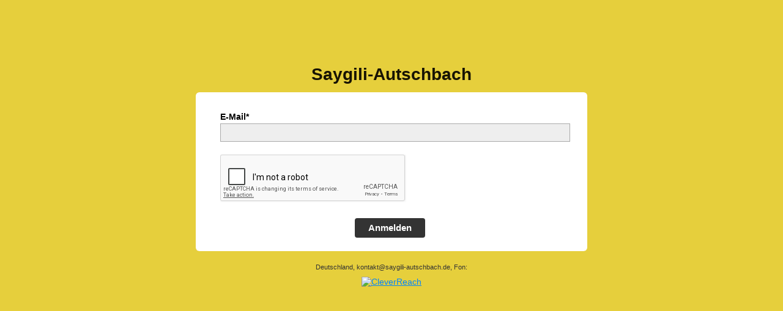

--- FILE ---
content_type: text/html; charset=UTF-8
request_url: https://seu2.cleverreach.com/f/267172-264732/
body_size: 1820
content:
<!DOCTYPE html PUBLIC "-//W3C//DTD HTML 4.01 Transitional//EN" "http://www.w3.org/TR/html4/loose.dtd">
<html>
<head>
<meta http-equiv="Content-Type" content="text/html; charset=UTF-8">
<meta name="robots" content="noindex,nofollow">
	<META NAME="ROBOTS" CONTENT="NOINDEX, NOFOLLOW">
	<meta name="viewport" content="width=device-width, initial-scale=1, maximum-scale=1">

	
	
		<script type="text/javascript" src="/js/jquery-1.3.2.min.js"></script>
		<script type="text/javascript" src="/js/jquery-ui-1.7.2.custom.min.js"></script>
		<script type="text/javascript" src="/js4/forms_layout.js?v=9.16-5635-g73e2714"></script>
		<link rel="stylesheet" href="https://seu2.cleverreach.com/cr3_images/css/forms/round/base.css?v=9.16-5635-g73e2714" type="text/css" >
	
	

<title>Saygili-Autschbach</title>
<style>
	.nofree{
		position: absolute;
		top: 45px;
		right: 20px;
	}
	.recapt{
		position: relative;
		margin: 3px 10px;
	}
    .recapt:hover {
		margin: 1px 8px;
        border: solid 2px #ff8800;
        border-radius: 15px;
    }
    .recapt:hover .nofree{
        display: block !important;
    }
</style>





	

<style id="style">
.cr_site {background-color:#e6cf3c;}
.cr_body {color:#000000;background-color:#fff;}
.cr_header {color:#171303;}
.cr_hr {background-color:#ccc;}
.cr_site a {color:#0084ff;}
.imprint {color:#333;}
.cr_page {width:640px;}

</style>
</head>
<body class="cr_site cr_font">
	
	<form class="layout_form cr_form" action="https://seu2.cleverreach.com/f/267172-264732/wcs/" method="post">
	
		<table width="100%" style="margin-top: 30px;">
			<tr>
				<td align="center">
					<table class="wrapper cr_page" cellpadding="0" cellspacing="0">
						<tr>
							<td align="center" class="cr_header">
								<div class="logo" style="width:100%;overflow:hidden;">
									<div id="preview_text" class="cr_header_text"><h2>Saygili-Autschbach</h2></div>
								</div>
							</td>
						</tr>
						<tr>
							<td class="cr_body  cr_font formbox" align="center">
										<div id="editable_content" class="cr_font" style="text-align:left;">
											<div id="5763107" rel="email" class="cr_ipe_item ui-sortable musthave" style="margin-bottom:px;">
<label for="text5763107" class="itemname">E-Mail*</label> <input id="text5763107" name="email" value="" type="text" style="width:100%;" />
</div><div id="5763111" rel="recaptcha" class="cr_ipe_item ui-sortable musthave">
	

	

	<script src="https://www.google.com/recaptcha/api.js" async defer></script>
	<br/>
	<div id="recaptcha_v2_widget" class="g-recaptcha" data-theme="light" data-size="normal" data-sitekey="6Lfhcd0SAAAAAOBEHmAVEHJeRnrH8T7wPvvNzEPD"  ></div>
	<br/>

	
</div><div id="5763109" rel="button" class="cr_ipe_item ui-sortable submit_container" style="text-align:center; margin-bottom:px;">
<button type="submit" class="cr_button">Anmelden</button>
</div>
										</div>
									
							</td>
						</tr>
						<tr>
							<td align="center">
								<div class="imprint" style="padding-top:20px;">
									Deutschland, kontakt@saygili-autschbach.de, Fon:
								</div>
								<div class="badge" style="padding-top:10px;">
								
									<a href="https://www.cleverreach.de/?utm_source=system&utm_medium=form&utm_campaign=c267172" target="_blank"><img src="https://d388us03v35p3m.cloudfront.net/cr3_images/badget1.png" border="0" alt="CleverReach" ></a>
									<br><br>
								
								</div>
							</td>
						</tr>
					</table>
				</td>
			</tr>
		</table>
	
	</form>
	
	
	<script type="text/javascript">
	function setCookie(c_name,value,expiredays)
	{
	var exdate=new Date();
	exdate.setDate(exdate.getDate()+expiredays);
	document.cookie=c_name+ "=" +escape(value)+
	((expiredays==null) ? "" : ";expires="+exdate.toUTCString()+";path=/;");
	}

	function getCookie(c_name)
	{
	if (document.cookie.length>0)
	  {
	  c_start=document.cookie.indexOf(c_name + "=");
	  if (c_start!=-1)
	    {
	    c_start=c_start + c_name.length+1;
	    c_end=document.cookie.indexOf(";",c_start);
	    if (c_end==-1) c_end=document.cookie.length;
	    return true; //unescape(document.cookie.substring(c_start,c_end));
	    }
	  }
	return false;
	}

	$cr(document).ready(function(){
		if(!getCookie("cr_form264732")){
			//setCookie("cr_form264732", "true", 30);
			$cr("#formbug").html("<img src='/stats/form_bug.php?id=264732'>");
		}
	});
	</script>
	<div id="formbug"></div>
	
</body>
</html>


--- FILE ---
content_type: text/html; charset=utf-8
request_url: https://www.google.com/recaptcha/api2/anchor?ar=1&k=6Lfhcd0SAAAAAOBEHmAVEHJeRnrH8T7wPvvNzEPD&co=aHR0cHM6Ly9zZXUyLmNsZXZlcnJlYWNoLmNvbTo0NDM.&hl=en&v=PoyoqOPhxBO7pBk68S4YbpHZ&theme=light&size=normal&anchor-ms=20000&execute-ms=30000&cb=oe5l1i62kngq
body_size: 49298
content:
<!DOCTYPE HTML><html dir="ltr" lang="en"><head><meta http-equiv="Content-Type" content="text/html; charset=UTF-8">
<meta http-equiv="X-UA-Compatible" content="IE=edge">
<title>reCAPTCHA</title>
<style type="text/css">
/* cyrillic-ext */
@font-face {
  font-family: 'Roboto';
  font-style: normal;
  font-weight: 400;
  font-stretch: 100%;
  src: url(//fonts.gstatic.com/s/roboto/v48/KFO7CnqEu92Fr1ME7kSn66aGLdTylUAMa3GUBHMdazTgWw.woff2) format('woff2');
  unicode-range: U+0460-052F, U+1C80-1C8A, U+20B4, U+2DE0-2DFF, U+A640-A69F, U+FE2E-FE2F;
}
/* cyrillic */
@font-face {
  font-family: 'Roboto';
  font-style: normal;
  font-weight: 400;
  font-stretch: 100%;
  src: url(//fonts.gstatic.com/s/roboto/v48/KFO7CnqEu92Fr1ME7kSn66aGLdTylUAMa3iUBHMdazTgWw.woff2) format('woff2');
  unicode-range: U+0301, U+0400-045F, U+0490-0491, U+04B0-04B1, U+2116;
}
/* greek-ext */
@font-face {
  font-family: 'Roboto';
  font-style: normal;
  font-weight: 400;
  font-stretch: 100%;
  src: url(//fonts.gstatic.com/s/roboto/v48/KFO7CnqEu92Fr1ME7kSn66aGLdTylUAMa3CUBHMdazTgWw.woff2) format('woff2');
  unicode-range: U+1F00-1FFF;
}
/* greek */
@font-face {
  font-family: 'Roboto';
  font-style: normal;
  font-weight: 400;
  font-stretch: 100%;
  src: url(//fonts.gstatic.com/s/roboto/v48/KFO7CnqEu92Fr1ME7kSn66aGLdTylUAMa3-UBHMdazTgWw.woff2) format('woff2');
  unicode-range: U+0370-0377, U+037A-037F, U+0384-038A, U+038C, U+038E-03A1, U+03A3-03FF;
}
/* math */
@font-face {
  font-family: 'Roboto';
  font-style: normal;
  font-weight: 400;
  font-stretch: 100%;
  src: url(//fonts.gstatic.com/s/roboto/v48/KFO7CnqEu92Fr1ME7kSn66aGLdTylUAMawCUBHMdazTgWw.woff2) format('woff2');
  unicode-range: U+0302-0303, U+0305, U+0307-0308, U+0310, U+0312, U+0315, U+031A, U+0326-0327, U+032C, U+032F-0330, U+0332-0333, U+0338, U+033A, U+0346, U+034D, U+0391-03A1, U+03A3-03A9, U+03B1-03C9, U+03D1, U+03D5-03D6, U+03F0-03F1, U+03F4-03F5, U+2016-2017, U+2034-2038, U+203C, U+2040, U+2043, U+2047, U+2050, U+2057, U+205F, U+2070-2071, U+2074-208E, U+2090-209C, U+20D0-20DC, U+20E1, U+20E5-20EF, U+2100-2112, U+2114-2115, U+2117-2121, U+2123-214F, U+2190, U+2192, U+2194-21AE, U+21B0-21E5, U+21F1-21F2, U+21F4-2211, U+2213-2214, U+2216-22FF, U+2308-230B, U+2310, U+2319, U+231C-2321, U+2336-237A, U+237C, U+2395, U+239B-23B7, U+23D0, U+23DC-23E1, U+2474-2475, U+25AF, U+25B3, U+25B7, U+25BD, U+25C1, U+25CA, U+25CC, U+25FB, U+266D-266F, U+27C0-27FF, U+2900-2AFF, U+2B0E-2B11, U+2B30-2B4C, U+2BFE, U+3030, U+FF5B, U+FF5D, U+1D400-1D7FF, U+1EE00-1EEFF;
}
/* symbols */
@font-face {
  font-family: 'Roboto';
  font-style: normal;
  font-weight: 400;
  font-stretch: 100%;
  src: url(//fonts.gstatic.com/s/roboto/v48/KFO7CnqEu92Fr1ME7kSn66aGLdTylUAMaxKUBHMdazTgWw.woff2) format('woff2');
  unicode-range: U+0001-000C, U+000E-001F, U+007F-009F, U+20DD-20E0, U+20E2-20E4, U+2150-218F, U+2190, U+2192, U+2194-2199, U+21AF, U+21E6-21F0, U+21F3, U+2218-2219, U+2299, U+22C4-22C6, U+2300-243F, U+2440-244A, U+2460-24FF, U+25A0-27BF, U+2800-28FF, U+2921-2922, U+2981, U+29BF, U+29EB, U+2B00-2BFF, U+4DC0-4DFF, U+FFF9-FFFB, U+10140-1018E, U+10190-1019C, U+101A0, U+101D0-101FD, U+102E0-102FB, U+10E60-10E7E, U+1D2C0-1D2D3, U+1D2E0-1D37F, U+1F000-1F0FF, U+1F100-1F1AD, U+1F1E6-1F1FF, U+1F30D-1F30F, U+1F315, U+1F31C, U+1F31E, U+1F320-1F32C, U+1F336, U+1F378, U+1F37D, U+1F382, U+1F393-1F39F, U+1F3A7-1F3A8, U+1F3AC-1F3AF, U+1F3C2, U+1F3C4-1F3C6, U+1F3CA-1F3CE, U+1F3D4-1F3E0, U+1F3ED, U+1F3F1-1F3F3, U+1F3F5-1F3F7, U+1F408, U+1F415, U+1F41F, U+1F426, U+1F43F, U+1F441-1F442, U+1F444, U+1F446-1F449, U+1F44C-1F44E, U+1F453, U+1F46A, U+1F47D, U+1F4A3, U+1F4B0, U+1F4B3, U+1F4B9, U+1F4BB, U+1F4BF, U+1F4C8-1F4CB, U+1F4D6, U+1F4DA, U+1F4DF, U+1F4E3-1F4E6, U+1F4EA-1F4ED, U+1F4F7, U+1F4F9-1F4FB, U+1F4FD-1F4FE, U+1F503, U+1F507-1F50B, U+1F50D, U+1F512-1F513, U+1F53E-1F54A, U+1F54F-1F5FA, U+1F610, U+1F650-1F67F, U+1F687, U+1F68D, U+1F691, U+1F694, U+1F698, U+1F6AD, U+1F6B2, U+1F6B9-1F6BA, U+1F6BC, U+1F6C6-1F6CF, U+1F6D3-1F6D7, U+1F6E0-1F6EA, U+1F6F0-1F6F3, U+1F6F7-1F6FC, U+1F700-1F7FF, U+1F800-1F80B, U+1F810-1F847, U+1F850-1F859, U+1F860-1F887, U+1F890-1F8AD, U+1F8B0-1F8BB, U+1F8C0-1F8C1, U+1F900-1F90B, U+1F93B, U+1F946, U+1F984, U+1F996, U+1F9E9, U+1FA00-1FA6F, U+1FA70-1FA7C, U+1FA80-1FA89, U+1FA8F-1FAC6, U+1FACE-1FADC, U+1FADF-1FAE9, U+1FAF0-1FAF8, U+1FB00-1FBFF;
}
/* vietnamese */
@font-face {
  font-family: 'Roboto';
  font-style: normal;
  font-weight: 400;
  font-stretch: 100%;
  src: url(//fonts.gstatic.com/s/roboto/v48/KFO7CnqEu92Fr1ME7kSn66aGLdTylUAMa3OUBHMdazTgWw.woff2) format('woff2');
  unicode-range: U+0102-0103, U+0110-0111, U+0128-0129, U+0168-0169, U+01A0-01A1, U+01AF-01B0, U+0300-0301, U+0303-0304, U+0308-0309, U+0323, U+0329, U+1EA0-1EF9, U+20AB;
}
/* latin-ext */
@font-face {
  font-family: 'Roboto';
  font-style: normal;
  font-weight: 400;
  font-stretch: 100%;
  src: url(//fonts.gstatic.com/s/roboto/v48/KFO7CnqEu92Fr1ME7kSn66aGLdTylUAMa3KUBHMdazTgWw.woff2) format('woff2');
  unicode-range: U+0100-02BA, U+02BD-02C5, U+02C7-02CC, U+02CE-02D7, U+02DD-02FF, U+0304, U+0308, U+0329, U+1D00-1DBF, U+1E00-1E9F, U+1EF2-1EFF, U+2020, U+20A0-20AB, U+20AD-20C0, U+2113, U+2C60-2C7F, U+A720-A7FF;
}
/* latin */
@font-face {
  font-family: 'Roboto';
  font-style: normal;
  font-weight: 400;
  font-stretch: 100%;
  src: url(//fonts.gstatic.com/s/roboto/v48/KFO7CnqEu92Fr1ME7kSn66aGLdTylUAMa3yUBHMdazQ.woff2) format('woff2');
  unicode-range: U+0000-00FF, U+0131, U+0152-0153, U+02BB-02BC, U+02C6, U+02DA, U+02DC, U+0304, U+0308, U+0329, U+2000-206F, U+20AC, U+2122, U+2191, U+2193, U+2212, U+2215, U+FEFF, U+FFFD;
}
/* cyrillic-ext */
@font-face {
  font-family: 'Roboto';
  font-style: normal;
  font-weight: 500;
  font-stretch: 100%;
  src: url(//fonts.gstatic.com/s/roboto/v48/KFO7CnqEu92Fr1ME7kSn66aGLdTylUAMa3GUBHMdazTgWw.woff2) format('woff2');
  unicode-range: U+0460-052F, U+1C80-1C8A, U+20B4, U+2DE0-2DFF, U+A640-A69F, U+FE2E-FE2F;
}
/* cyrillic */
@font-face {
  font-family: 'Roboto';
  font-style: normal;
  font-weight: 500;
  font-stretch: 100%;
  src: url(//fonts.gstatic.com/s/roboto/v48/KFO7CnqEu92Fr1ME7kSn66aGLdTylUAMa3iUBHMdazTgWw.woff2) format('woff2');
  unicode-range: U+0301, U+0400-045F, U+0490-0491, U+04B0-04B1, U+2116;
}
/* greek-ext */
@font-face {
  font-family: 'Roboto';
  font-style: normal;
  font-weight: 500;
  font-stretch: 100%;
  src: url(//fonts.gstatic.com/s/roboto/v48/KFO7CnqEu92Fr1ME7kSn66aGLdTylUAMa3CUBHMdazTgWw.woff2) format('woff2');
  unicode-range: U+1F00-1FFF;
}
/* greek */
@font-face {
  font-family: 'Roboto';
  font-style: normal;
  font-weight: 500;
  font-stretch: 100%;
  src: url(//fonts.gstatic.com/s/roboto/v48/KFO7CnqEu92Fr1ME7kSn66aGLdTylUAMa3-UBHMdazTgWw.woff2) format('woff2');
  unicode-range: U+0370-0377, U+037A-037F, U+0384-038A, U+038C, U+038E-03A1, U+03A3-03FF;
}
/* math */
@font-face {
  font-family: 'Roboto';
  font-style: normal;
  font-weight: 500;
  font-stretch: 100%;
  src: url(//fonts.gstatic.com/s/roboto/v48/KFO7CnqEu92Fr1ME7kSn66aGLdTylUAMawCUBHMdazTgWw.woff2) format('woff2');
  unicode-range: U+0302-0303, U+0305, U+0307-0308, U+0310, U+0312, U+0315, U+031A, U+0326-0327, U+032C, U+032F-0330, U+0332-0333, U+0338, U+033A, U+0346, U+034D, U+0391-03A1, U+03A3-03A9, U+03B1-03C9, U+03D1, U+03D5-03D6, U+03F0-03F1, U+03F4-03F5, U+2016-2017, U+2034-2038, U+203C, U+2040, U+2043, U+2047, U+2050, U+2057, U+205F, U+2070-2071, U+2074-208E, U+2090-209C, U+20D0-20DC, U+20E1, U+20E5-20EF, U+2100-2112, U+2114-2115, U+2117-2121, U+2123-214F, U+2190, U+2192, U+2194-21AE, U+21B0-21E5, U+21F1-21F2, U+21F4-2211, U+2213-2214, U+2216-22FF, U+2308-230B, U+2310, U+2319, U+231C-2321, U+2336-237A, U+237C, U+2395, U+239B-23B7, U+23D0, U+23DC-23E1, U+2474-2475, U+25AF, U+25B3, U+25B7, U+25BD, U+25C1, U+25CA, U+25CC, U+25FB, U+266D-266F, U+27C0-27FF, U+2900-2AFF, U+2B0E-2B11, U+2B30-2B4C, U+2BFE, U+3030, U+FF5B, U+FF5D, U+1D400-1D7FF, U+1EE00-1EEFF;
}
/* symbols */
@font-face {
  font-family: 'Roboto';
  font-style: normal;
  font-weight: 500;
  font-stretch: 100%;
  src: url(//fonts.gstatic.com/s/roboto/v48/KFO7CnqEu92Fr1ME7kSn66aGLdTylUAMaxKUBHMdazTgWw.woff2) format('woff2');
  unicode-range: U+0001-000C, U+000E-001F, U+007F-009F, U+20DD-20E0, U+20E2-20E4, U+2150-218F, U+2190, U+2192, U+2194-2199, U+21AF, U+21E6-21F0, U+21F3, U+2218-2219, U+2299, U+22C4-22C6, U+2300-243F, U+2440-244A, U+2460-24FF, U+25A0-27BF, U+2800-28FF, U+2921-2922, U+2981, U+29BF, U+29EB, U+2B00-2BFF, U+4DC0-4DFF, U+FFF9-FFFB, U+10140-1018E, U+10190-1019C, U+101A0, U+101D0-101FD, U+102E0-102FB, U+10E60-10E7E, U+1D2C0-1D2D3, U+1D2E0-1D37F, U+1F000-1F0FF, U+1F100-1F1AD, U+1F1E6-1F1FF, U+1F30D-1F30F, U+1F315, U+1F31C, U+1F31E, U+1F320-1F32C, U+1F336, U+1F378, U+1F37D, U+1F382, U+1F393-1F39F, U+1F3A7-1F3A8, U+1F3AC-1F3AF, U+1F3C2, U+1F3C4-1F3C6, U+1F3CA-1F3CE, U+1F3D4-1F3E0, U+1F3ED, U+1F3F1-1F3F3, U+1F3F5-1F3F7, U+1F408, U+1F415, U+1F41F, U+1F426, U+1F43F, U+1F441-1F442, U+1F444, U+1F446-1F449, U+1F44C-1F44E, U+1F453, U+1F46A, U+1F47D, U+1F4A3, U+1F4B0, U+1F4B3, U+1F4B9, U+1F4BB, U+1F4BF, U+1F4C8-1F4CB, U+1F4D6, U+1F4DA, U+1F4DF, U+1F4E3-1F4E6, U+1F4EA-1F4ED, U+1F4F7, U+1F4F9-1F4FB, U+1F4FD-1F4FE, U+1F503, U+1F507-1F50B, U+1F50D, U+1F512-1F513, U+1F53E-1F54A, U+1F54F-1F5FA, U+1F610, U+1F650-1F67F, U+1F687, U+1F68D, U+1F691, U+1F694, U+1F698, U+1F6AD, U+1F6B2, U+1F6B9-1F6BA, U+1F6BC, U+1F6C6-1F6CF, U+1F6D3-1F6D7, U+1F6E0-1F6EA, U+1F6F0-1F6F3, U+1F6F7-1F6FC, U+1F700-1F7FF, U+1F800-1F80B, U+1F810-1F847, U+1F850-1F859, U+1F860-1F887, U+1F890-1F8AD, U+1F8B0-1F8BB, U+1F8C0-1F8C1, U+1F900-1F90B, U+1F93B, U+1F946, U+1F984, U+1F996, U+1F9E9, U+1FA00-1FA6F, U+1FA70-1FA7C, U+1FA80-1FA89, U+1FA8F-1FAC6, U+1FACE-1FADC, U+1FADF-1FAE9, U+1FAF0-1FAF8, U+1FB00-1FBFF;
}
/* vietnamese */
@font-face {
  font-family: 'Roboto';
  font-style: normal;
  font-weight: 500;
  font-stretch: 100%;
  src: url(//fonts.gstatic.com/s/roboto/v48/KFO7CnqEu92Fr1ME7kSn66aGLdTylUAMa3OUBHMdazTgWw.woff2) format('woff2');
  unicode-range: U+0102-0103, U+0110-0111, U+0128-0129, U+0168-0169, U+01A0-01A1, U+01AF-01B0, U+0300-0301, U+0303-0304, U+0308-0309, U+0323, U+0329, U+1EA0-1EF9, U+20AB;
}
/* latin-ext */
@font-face {
  font-family: 'Roboto';
  font-style: normal;
  font-weight: 500;
  font-stretch: 100%;
  src: url(//fonts.gstatic.com/s/roboto/v48/KFO7CnqEu92Fr1ME7kSn66aGLdTylUAMa3KUBHMdazTgWw.woff2) format('woff2');
  unicode-range: U+0100-02BA, U+02BD-02C5, U+02C7-02CC, U+02CE-02D7, U+02DD-02FF, U+0304, U+0308, U+0329, U+1D00-1DBF, U+1E00-1E9F, U+1EF2-1EFF, U+2020, U+20A0-20AB, U+20AD-20C0, U+2113, U+2C60-2C7F, U+A720-A7FF;
}
/* latin */
@font-face {
  font-family: 'Roboto';
  font-style: normal;
  font-weight: 500;
  font-stretch: 100%;
  src: url(//fonts.gstatic.com/s/roboto/v48/KFO7CnqEu92Fr1ME7kSn66aGLdTylUAMa3yUBHMdazQ.woff2) format('woff2');
  unicode-range: U+0000-00FF, U+0131, U+0152-0153, U+02BB-02BC, U+02C6, U+02DA, U+02DC, U+0304, U+0308, U+0329, U+2000-206F, U+20AC, U+2122, U+2191, U+2193, U+2212, U+2215, U+FEFF, U+FFFD;
}
/* cyrillic-ext */
@font-face {
  font-family: 'Roboto';
  font-style: normal;
  font-weight: 900;
  font-stretch: 100%;
  src: url(//fonts.gstatic.com/s/roboto/v48/KFO7CnqEu92Fr1ME7kSn66aGLdTylUAMa3GUBHMdazTgWw.woff2) format('woff2');
  unicode-range: U+0460-052F, U+1C80-1C8A, U+20B4, U+2DE0-2DFF, U+A640-A69F, U+FE2E-FE2F;
}
/* cyrillic */
@font-face {
  font-family: 'Roboto';
  font-style: normal;
  font-weight: 900;
  font-stretch: 100%;
  src: url(//fonts.gstatic.com/s/roboto/v48/KFO7CnqEu92Fr1ME7kSn66aGLdTylUAMa3iUBHMdazTgWw.woff2) format('woff2');
  unicode-range: U+0301, U+0400-045F, U+0490-0491, U+04B0-04B1, U+2116;
}
/* greek-ext */
@font-face {
  font-family: 'Roboto';
  font-style: normal;
  font-weight: 900;
  font-stretch: 100%;
  src: url(//fonts.gstatic.com/s/roboto/v48/KFO7CnqEu92Fr1ME7kSn66aGLdTylUAMa3CUBHMdazTgWw.woff2) format('woff2');
  unicode-range: U+1F00-1FFF;
}
/* greek */
@font-face {
  font-family: 'Roboto';
  font-style: normal;
  font-weight: 900;
  font-stretch: 100%;
  src: url(//fonts.gstatic.com/s/roboto/v48/KFO7CnqEu92Fr1ME7kSn66aGLdTylUAMa3-UBHMdazTgWw.woff2) format('woff2');
  unicode-range: U+0370-0377, U+037A-037F, U+0384-038A, U+038C, U+038E-03A1, U+03A3-03FF;
}
/* math */
@font-face {
  font-family: 'Roboto';
  font-style: normal;
  font-weight: 900;
  font-stretch: 100%;
  src: url(//fonts.gstatic.com/s/roboto/v48/KFO7CnqEu92Fr1ME7kSn66aGLdTylUAMawCUBHMdazTgWw.woff2) format('woff2');
  unicode-range: U+0302-0303, U+0305, U+0307-0308, U+0310, U+0312, U+0315, U+031A, U+0326-0327, U+032C, U+032F-0330, U+0332-0333, U+0338, U+033A, U+0346, U+034D, U+0391-03A1, U+03A3-03A9, U+03B1-03C9, U+03D1, U+03D5-03D6, U+03F0-03F1, U+03F4-03F5, U+2016-2017, U+2034-2038, U+203C, U+2040, U+2043, U+2047, U+2050, U+2057, U+205F, U+2070-2071, U+2074-208E, U+2090-209C, U+20D0-20DC, U+20E1, U+20E5-20EF, U+2100-2112, U+2114-2115, U+2117-2121, U+2123-214F, U+2190, U+2192, U+2194-21AE, U+21B0-21E5, U+21F1-21F2, U+21F4-2211, U+2213-2214, U+2216-22FF, U+2308-230B, U+2310, U+2319, U+231C-2321, U+2336-237A, U+237C, U+2395, U+239B-23B7, U+23D0, U+23DC-23E1, U+2474-2475, U+25AF, U+25B3, U+25B7, U+25BD, U+25C1, U+25CA, U+25CC, U+25FB, U+266D-266F, U+27C0-27FF, U+2900-2AFF, U+2B0E-2B11, U+2B30-2B4C, U+2BFE, U+3030, U+FF5B, U+FF5D, U+1D400-1D7FF, U+1EE00-1EEFF;
}
/* symbols */
@font-face {
  font-family: 'Roboto';
  font-style: normal;
  font-weight: 900;
  font-stretch: 100%;
  src: url(//fonts.gstatic.com/s/roboto/v48/KFO7CnqEu92Fr1ME7kSn66aGLdTylUAMaxKUBHMdazTgWw.woff2) format('woff2');
  unicode-range: U+0001-000C, U+000E-001F, U+007F-009F, U+20DD-20E0, U+20E2-20E4, U+2150-218F, U+2190, U+2192, U+2194-2199, U+21AF, U+21E6-21F0, U+21F3, U+2218-2219, U+2299, U+22C4-22C6, U+2300-243F, U+2440-244A, U+2460-24FF, U+25A0-27BF, U+2800-28FF, U+2921-2922, U+2981, U+29BF, U+29EB, U+2B00-2BFF, U+4DC0-4DFF, U+FFF9-FFFB, U+10140-1018E, U+10190-1019C, U+101A0, U+101D0-101FD, U+102E0-102FB, U+10E60-10E7E, U+1D2C0-1D2D3, U+1D2E0-1D37F, U+1F000-1F0FF, U+1F100-1F1AD, U+1F1E6-1F1FF, U+1F30D-1F30F, U+1F315, U+1F31C, U+1F31E, U+1F320-1F32C, U+1F336, U+1F378, U+1F37D, U+1F382, U+1F393-1F39F, U+1F3A7-1F3A8, U+1F3AC-1F3AF, U+1F3C2, U+1F3C4-1F3C6, U+1F3CA-1F3CE, U+1F3D4-1F3E0, U+1F3ED, U+1F3F1-1F3F3, U+1F3F5-1F3F7, U+1F408, U+1F415, U+1F41F, U+1F426, U+1F43F, U+1F441-1F442, U+1F444, U+1F446-1F449, U+1F44C-1F44E, U+1F453, U+1F46A, U+1F47D, U+1F4A3, U+1F4B0, U+1F4B3, U+1F4B9, U+1F4BB, U+1F4BF, U+1F4C8-1F4CB, U+1F4D6, U+1F4DA, U+1F4DF, U+1F4E3-1F4E6, U+1F4EA-1F4ED, U+1F4F7, U+1F4F9-1F4FB, U+1F4FD-1F4FE, U+1F503, U+1F507-1F50B, U+1F50D, U+1F512-1F513, U+1F53E-1F54A, U+1F54F-1F5FA, U+1F610, U+1F650-1F67F, U+1F687, U+1F68D, U+1F691, U+1F694, U+1F698, U+1F6AD, U+1F6B2, U+1F6B9-1F6BA, U+1F6BC, U+1F6C6-1F6CF, U+1F6D3-1F6D7, U+1F6E0-1F6EA, U+1F6F0-1F6F3, U+1F6F7-1F6FC, U+1F700-1F7FF, U+1F800-1F80B, U+1F810-1F847, U+1F850-1F859, U+1F860-1F887, U+1F890-1F8AD, U+1F8B0-1F8BB, U+1F8C0-1F8C1, U+1F900-1F90B, U+1F93B, U+1F946, U+1F984, U+1F996, U+1F9E9, U+1FA00-1FA6F, U+1FA70-1FA7C, U+1FA80-1FA89, U+1FA8F-1FAC6, U+1FACE-1FADC, U+1FADF-1FAE9, U+1FAF0-1FAF8, U+1FB00-1FBFF;
}
/* vietnamese */
@font-face {
  font-family: 'Roboto';
  font-style: normal;
  font-weight: 900;
  font-stretch: 100%;
  src: url(//fonts.gstatic.com/s/roboto/v48/KFO7CnqEu92Fr1ME7kSn66aGLdTylUAMa3OUBHMdazTgWw.woff2) format('woff2');
  unicode-range: U+0102-0103, U+0110-0111, U+0128-0129, U+0168-0169, U+01A0-01A1, U+01AF-01B0, U+0300-0301, U+0303-0304, U+0308-0309, U+0323, U+0329, U+1EA0-1EF9, U+20AB;
}
/* latin-ext */
@font-face {
  font-family: 'Roboto';
  font-style: normal;
  font-weight: 900;
  font-stretch: 100%;
  src: url(//fonts.gstatic.com/s/roboto/v48/KFO7CnqEu92Fr1ME7kSn66aGLdTylUAMa3KUBHMdazTgWw.woff2) format('woff2');
  unicode-range: U+0100-02BA, U+02BD-02C5, U+02C7-02CC, U+02CE-02D7, U+02DD-02FF, U+0304, U+0308, U+0329, U+1D00-1DBF, U+1E00-1E9F, U+1EF2-1EFF, U+2020, U+20A0-20AB, U+20AD-20C0, U+2113, U+2C60-2C7F, U+A720-A7FF;
}
/* latin */
@font-face {
  font-family: 'Roboto';
  font-style: normal;
  font-weight: 900;
  font-stretch: 100%;
  src: url(//fonts.gstatic.com/s/roboto/v48/KFO7CnqEu92Fr1ME7kSn66aGLdTylUAMa3yUBHMdazQ.woff2) format('woff2');
  unicode-range: U+0000-00FF, U+0131, U+0152-0153, U+02BB-02BC, U+02C6, U+02DA, U+02DC, U+0304, U+0308, U+0329, U+2000-206F, U+20AC, U+2122, U+2191, U+2193, U+2212, U+2215, U+FEFF, U+FFFD;
}

</style>
<link rel="stylesheet" type="text/css" href="https://www.gstatic.com/recaptcha/releases/PoyoqOPhxBO7pBk68S4YbpHZ/styles__ltr.css">
<script nonce="e1q8hyV0adJIOyghm6LpYg" type="text/javascript">window['__recaptcha_api'] = 'https://www.google.com/recaptcha/api2/';</script>
<script type="text/javascript" src="https://www.gstatic.com/recaptcha/releases/PoyoqOPhxBO7pBk68S4YbpHZ/recaptcha__en.js" nonce="e1q8hyV0adJIOyghm6LpYg">
      
    </script></head>
<body><div id="rc-anchor-alert" class="rc-anchor-alert"></div>
<input type="hidden" id="recaptcha-token" value="[base64]">
<script type="text/javascript" nonce="e1q8hyV0adJIOyghm6LpYg">
      recaptcha.anchor.Main.init("[\x22ainput\x22,[\x22bgdata\x22,\x22\x22,\[base64]/[base64]/[base64]/ZyhXLGgpOnEoW04sMjEsbF0sVywwKSxoKSxmYWxzZSxmYWxzZSl9Y2F0Y2goayl7RygzNTgsVyk/[base64]/[base64]/[base64]/[base64]/[base64]/[base64]/[base64]/bmV3IEJbT10oRFswXSk6dz09Mj9uZXcgQltPXShEWzBdLERbMV0pOnc9PTM/bmV3IEJbT10oRFswXSxEWzFdLERbMl0pOnc9PTQ/[base64]/[base64]/[base64]/[base64]/[base64]\\u003d\x22,\[base64]\x22,\[base64]/[base64]/Dp8KPwpvDssOzwr7Dv8KcMS0cw7UhCcO+MlnDj8K8w4FSw43ChcONEMOBwqzCqmYRwoTCk8Oxw6lEDAxlwqjDm8KidztzXGTDrcOMwo7DgzNVLcK/wo/DncO4wrjCk8KULwjDk0zDrsOTH8OYw7hsT0s6YSbDpVpxwozDhWpwV8O9wozCicOaajsRwpIcwp/[base64]/w6JsYMKOIwDCu8OUB8KtwpvDicOQwqgxV3/CkGjDsCslwpE3w6LChcKZX13Ds8OZC1XDkMOgRMK4VwTCgBlrw65Lwq7CrAMUCcOYAzMwwpUlUMKcwp3Dt0PCjkzDizDCmsOCwqnDt8KBVcOkS18Mw6Z2ZkJqTMOjbnXDuMOcI8KFw7UyJg/DkjkIb2fDr8Knw4AYZsKrViFzw6cCwogMwp1Dw5TCvXDCl8KKIT8QZ8OESsKtJMKJeVRYwpTDqXY5w6cIbjLCvcOMwpcbBm5fw5cawrPCusKyfsKEJxcYVlHCuMKrbcOVYsO/[base64]/DhsKxSmPCtsO+w7pFw7FxKsKRGcOkE8KewpV8asOSw4ldw4LDrEtJPCwuUcORw4RbbsOicw4UA3YdfsKEQ8OZwos/w5Mowr1lJcKiFMKCPcOEZWrCjhZtw5Buw67CtMK+ZzdZS8KjwrceAXPDkFzCnH3DjTBIBxXCsiBrScK5FMKFe3nCoMOowqfCrE/[base64]/Dl0bCoMODJ8KZw4JaZ8K6QcOoYsOXw7XDqSpNw5LChMO+w5ssw4XDlMObw5HCoF3CqMO7w41hB2nDucOaQEV/[base64]/TsOTw65Pw5BRwo/DiUjDq8O3EcOyfXx2woRqw6kjU3k0wqJfw5PCuCEYw7h0RcOgwqTDo8O0wrRrT8OdYyVnwroBZMO7w7bDjy/Dlm0PIi9/[base64]/DlA/CrsO4ecOBHsKcw5LDtcOCI8OWw5NYWcOuPmrClQsTw6EPXMOofMKrK0gbw5UrNsK2T2XDrsKFQzrCgsKvA8OZcHPCnnF7HQHCsSbCqHdkFsK2IEJ4w5PDtCrCsMO/wowMw5dLwrTDrMOpw6hdP2jDh8OBwoDDi23DkMKxdcOcw73Dh1rDj2TDmcK3wojDlh5CQsKtPnnDvkbDrMOQwofCuwwUKm/CjmzCr8OULsKzw4rDhAjCmnHCsAhjw7zCn8KScjHDmR8pPgjCncOEC8KjDHXDsw/Dn8KHXsKoFsOxw7rDi3EUw6HDg8KxSwk5w6/DvRDCpnhfwrRQwprDuHZVCwLCvmrDgEZpGTjDrVLDvA7Cr3TChwM7RDZFExnCikUiTFQgw4xYcsKZWkwlQkDDsBxOwr1NfcOxdMO5WShbcsKEwrzCtn1iVMOIUcOtQ8Onw4sSw5Ndw5fCklgJw4R+wqfDnHzCgMKICCTCmwwcw5/DgsKBw5xCw4dWw6d4TMKjwptYw4jDkmHDjVljYhxxwr/CjMKmVcOqScO5c8O6w7LCh3zDsXDCrcKPXnsPQn/CqE1VOsOwFQcQP8KYCcKAQWckRycqUsK1w7gBw51Yw7/[base64]/CjzXDgRbDv8O4N8OTAsOYwp4wbXzDkMO6w6rDp8KhQcKbwpJawozDs2nCvQ5ybXM6wpTCs8OVwqLCiMKrw7Eaw5VqTsKROkbDpMKvw5k6wrLCtHvCh1wkw7vDkmFdWMKVw5rClGlIwrcSFsKtw7RLBAx0ZDttesKdWVhtZMOJwqBXSDFswpwJw7fDnsO5dMO0w6/CtDvCh8KET8KowqtIM8KGw4B5w4oWJMKfO8OqEG/Du1vDiF3DjsKePcO2w71TIMK0w6dAQ8OKAcOoayLDvsODLT7CrGvDhcKDTTTCti5owo0mwq3CnsOOFT/DpMOGw6dNw7vCgV/DlRTCo8KiASM8e8K5QcKswo/DisKBQcOqSGtyGgJPwrfCr3LDnsO8wr/[base64]/P8K3Dj3DusKBYcKawrrDkgYVwoDDvMOiPcKFbsOJwqDCtQtxS1nDvV7Cpx9Xw5UGw7HClMOxHsKBScK3wq1ofUJbwqHDt8Kkw5XCmMOHwpAjLjgfAcKPD8OAwqZfUz18wodVw5bDsMOhw7wUwrDDplRgwr/ChW9Rw5HDn8OrW3bDjcOawp5Uw7PDnRLCjnTDu8Kww6NkwrfChGPDk8OSw5RUdMOODC/DuMKzw7IZJ8KEfMO7wotIw6F/OcKfwrQ0w7oYKE3Ctzocw7puQz7DmgoxI1vCiCzDhhUCwoNYwpTDm2l5cMOPdsKHPgjCusOaworCgkdAwoDDs8OEPcOwD8KAcFNQwonCqMKkFcKXw6I9woEXwqPDqnnCiFc6bn0ZUcOSw5E5HcOmw7jCpsKqw6gGSwUNwp/CqQLCrsKSH0NoKVPCv3DDp1AjfXxRw7PDt2RefsKpdsKaDCDCpcKOw5rDoCfDtsOrKxfDo8O/wrg/w5NNaT9QCy/DtsKrSMOab28OGMOlw70UwojCvBrDqWERwqjCgcOABsOMMXjDty5rw40GwrPDhcK/VUrCuHBECsOHwqbDu8OaQsOAw5/Cp1DDjhUVSMKMSCF3bcKhSsK6w5Qnw7s0wpHCvsKEw7LCllQyw4PCtH5KZsOCwoQUI8KsZkAHBMOmw7zDj8Kuw7HCv2XCgsKawpTDv3nDg0/DhifDvcKMM1XDnTrCuw/DkD08woNIwqwwwpvDlT0Xwr/DolB5w47DkDfCo0nCohrDmsKAw6wPw6TCqMKvLQjCvFLDphdYLkbDosOVw63CvsKjPMKHw7RkwqvDuTl0w5fCnCgAZMKQw4/Dm8KiOMK+w4EDwqTDl8OxdsKzwpjCigrCssOzEXl4Cydvw6bCixnCqsKawqZvwofCqMKFwrzCn8KYw7YzYAo+wpBMwp5YHTwmasKACQ/CuTlZTsOdwowbw4QLwoTDvSTCusKyInHDs8KVwqBKw44GLMKrwq/[base64]/[base64]/EsOMY8KFH2rCjFBtw60WTCZ1w77CmcK0YlPCpHPCkcKmLXbDhsOYbg9cHcKHw5fChgpsw5vDgcKcw4fCt010eMOoZE0WfBocw7cudl5rW8Kqw5p5PXJTd0jDmcO9w4jCicK5w75hfA1/wpXCkzvCvTbDh8OTw78+FsO4QFR2w6tlE8KzwqwLHsOFw7MuwrTDolDDgsKGHcOFSsKSHcKKTMKbbMOUwokdLibDpnLDkSYNwqFowo8gPHY9DsKrYcOXCsOSeMK/[base64]/CjsKGwqZWw6DDmcK4JHbComLClVIWP8OTw4pwwq3CrX1jU15gbTglwoIaPXVSJsOkPlcBGSHChMKuJMKDwp3DkcO/w7PDkQACGMKJwpnDvT5EPMOMw6B/FmjCrDBjIGc+w7nDisObwojDg2jDlRtaZsK6b1w8wqDDiFRDwoLDoBzDql9NwpPCsg8fGjbDlT1ywr7Cjl/DjMK/wqQTDcKPwpZLeAfDr2DCvllRIcOvw54wQsKqHVIRbzhwH0vCl1IdZ8OvG8Obw7YLEWgWwqgKwqHCoD14OcOMbcKIcivDiw0efcOTw7/[base64]/w4HCqcOqOAluc1PDkklFwojDrVhew5XDn8OqE8K7OgTCq8OnWF7CrGMsIh/DjsKLw61sRMKqwppKw5NLwrJbw7rDj8K3JsO8wrMNw4E6ZMOmf8Kaw6DCpMO0BWR5wovCj08cLVZzccOtXWR/w6bDh3rCpVhSdMKtP8K0bB/[base64]/DlcKsw6tBNsOiw65tIn5fTsOsRFrCrsKvwoBxw5sew7bDrcOoJsKuc0TDu8ONwqg6EsOEcSpXPsKqXhEsYEkFVMKFa0/[base64]/GSvDpy5nwq/Do8OYdVd3wp7CjiwTwpfCinrDj8OKw5wIJsKPwqtFQMOpJBjDrSl9wohPw78wwp7CjSvDosKgJlPDnSvDhhvChzLCvFsewpI5QlrCi3/Cv3wjA8Kgw4jDsMKJIxPDhHkjw5/Di8OUw7BvCSzCq8KhYsKNAMOwwoM6AhzClcO0blrDgsKEBxFvdsOzwp/Crk3CjMK1w7/[base64]/[base64]/w54Awq1OwopAw6jCgMOZUD7ChTvCvcO8Q8Klw6ISw6PDjMOaw7TDvFbCm0bDpGM4NcKgwpYCwp8dw6cEY8KHd8OGwpLDqcOTDBbCsXHCi8O4w4bCimbCqMO+wqxdwqp5woMCwoUKUcOkRyjCtsOsOBIIHMOmw6BEYAANw4U/w7HDjVVaKMOxw7MpwoRrDcOSBsKswpPDo8OnVVnCvn/Cr07Dh8K7HcKUwqVATXvCsUfCucOZwr3DtcKUwqLCjy3CncKTwo/CkMO+wpLCiMK7OsKnTWYdGgXCr8Olw6nDuzd0ej9+AsOkCTIDwp3DoTjDlMOgwo7Di8O3w5zDuUfCllsNw7rDkELDiEF9w63CncKGdcK1w4HDisKsw68/woluw7PCm14Ew4lxwpRaP8K0w6HDrcOYM8OtwpjCnRLDosK4wr/ClcOsR2TClcOSw543w5hdwq0Hw7M1w4XDhV/CscK/w4TDpMKDw47DmMOnw7F1wonClT7DlmsWwonCtAfCqcOgPytKfDLDuG7ChHMDBnFYw7PCmMKDwqjDr8KHKMOJMzQxw4BPw5xKw5fDhcK7w4IXPcO/cnMZJMO/w6Idw5sNQ1xdw58VWMOVw7UZwpDCncKqw4oTwqzDqcO5SMOnBMKUacKNw73DiMOQwr4TTzAAaUA7FcKFw4zDmcKgwpLCgMOXw6NdwpE5KmofWW7ClmNTw5Y0AcOHwobChjXDrcKxcj3Cs8KOwp/ClsKyJcO9w7nDg8Okw6/CsGzCgnsowp7CkcONwpkmw6I4w5bCmMKAw6U2fcKKKcOea8KVw6fDhXMjaloHw4PCgi8kwrbDr8OBw4I8b8Ozw69pwpLChsOtwpMRw707DV9/OMK2wrRYwqVeUgrDrsKrID8Qw5gQT2bClcOEwpZlXcKDwq/Dtmciwp9Cw6HClwnDkn1gw5/DhxBvXXwwXkFIG8OQwp02wowiW8OzwqwzwrJFfRjClMKDw6pJw5BYPcO0w6XDsDAKwp/DnlHDgS9/I25lw7A1G8K4KMKVwoYww5ModMKMw4zCqz7Cmz/Cg8Kqw5vCl8OZLTTClgnDtAcpwpUXw7VEEBIpwozDo8KZKlNPesO7w4B1NTkAwrpQAxnCml9xdMOGwo5rwplkIMO+WMKDVwERw5jCnBp5LQomA8KlwrouT8KWwovCsFcAw7zDkMOXw6IQw5FfwqLDl8KfwofCvMKaNFbDnsOJwpNmwpEEwqNBwr9/PMKHc8O/w5chw44aZhDCjmfCksO7RsO4XSAHwrA0e8KPSgrCuzISXcO4KcKxTMKjSsKvw6HDp8OGw6jDkcO+IsOdLcKQw43Cq2k3wrjDhD/DjMK1VkPCjVoaL8OhW8Obw5TCniUKfcK9KMOaw4UVQcO4cDA2Xy7Cpz0Owr7DgcK5w7VuwqZFOB5DVzvClGDCo8K6wrQmWTdFwrLCtU7Dp2RjNjgVQsKswohOMAFUIsOrwrTDscO/UsO7w4xYDRwkHMOww7sIH8K/w7bDhcOzB8OpDRh+wrXDu1jDtcO4L3nCgMOZCVkhw7vDtXjDrVrDtVg3wpxhwq4Yw6w1wrbCt1nCnhfCnlNEw7cbwrsBw6HDpsOIwqbCp8O0Q3XDncOwHS8Kw65Lwqh6woJMw7AmOm9Tw7nDgsOWw7rCnMKfwpxrQkhtwr5aTFTCs8KnwojChcK6wo4/w4oYPV5pCAlxOFpTwpoTw4rDnMOYw5XCrQTCicOrw7vDn1Y+w4lSw5Ytw6PDqDrCnMKow6jCl8Kzwr/CtztmaMK0T8OGw5RbJMOkwp7DhcOUZcO4aMKmwozCu1Ufw6tqw5PDkcKuOMOPKTrCssODwrESw4PDlsO/woLCp1ICwq7Dn8Omwpd0wq7CumA3wpZwDMKQwpTDlcKdESTDl8OWwpdeecO5WsO9wrnDj3rDpz0zwoHDsmN6w71hJMKIwr0ROMK+cMOmJm5vw6MsVMKUScKQO8KQe8K8ScKRQi9dwpBSwrbCqMOqwo7Co8OtK8OKHsKiY8KUwpXDqRk/H8OkZsOeCsKowosrw5vDq3vCngV3wrVJRSnDq2NWfHTCo8KXw7sHwpQzD8OmS8KMw43CtcKzGUDCncKtUMOadhIwUMOkUiRCOcO3w5UMw5XDgiXDmB7Djx5sNwEJR8KVwrbDg8KeeUHDkMK9OMKdNcOvwrvDlzoCQwtQwr7Dq8Ofwr9Cw4nDtmDCrg7DmHUAwqDCqU/[base64]/LBfCpcK8wpQPw6wsf8Ouw5V2wofDosO/w4I1w6jDhcKDw6jDqjjDnA5zwo3DsSvClStFUXJBW1whwrdJbcO7wod3w451wrzDlg/[base64]/[base64]/wrjCqi5uAMKRw6FPK8KPG8Ojw4wFwpErwo0Gw6fCsBfCh8O9RcORFMOQRXzDrMOwwp8OBHDDgS05w4F7wpHDt2kCwrE/TWodSAfCh3MlHcK8d8K1w5JvEMOtwrvCmsKbwqYlAVXClsKow6fCjsOre8OiWCs/CzB9wqYaw5YJw4t9wrbClDPCicK9w5V9wpNUDcKCNS7CvBF0wrTCiMOGwr3DkjbCo2FHe8K4f8KHF8OLQsK3OmLCniE4Pz0QemXDkQ1Awr3CkcOvZsKmw7QKYsOVKcK8BcK4UU1MTjlCPBbDr2ZQwqV2w6DDoFFfWcKWw7rCoMOnIMKww5VvBX4HLsOCw4/Cmw7DvAnCisOuRXBOwqBPwotnccKCRT3CicKUw5LDgyvDvWJQw4jDmnnDknnCh0ARw6zDqsO6w7hbw6wlXcOVL2TCr8KoJsODwqvCuQkywonDj8KfLwtGXMOSOn4YFMOCZWPDlsKSw5XDkD9ONjYPw4XCnMOMw4luwrDDoFrChABaw5/DviR1wrAzbDUdb0vCi8KIw5DCs8Otw7MxBAzCkCVWwpFSDcKIdMKlwrnCuDEmIxfCrmbDklcZw7Qyw7/DlgR5dH5uNMKQwohdw412wow6w5HDlQXCjlvCq8KvwrjDmDIjVcKdwo7DohwtccK5w5/Dr8KLwqrDgVrCvhxeZ8K4EMKXA8OWw6nDjcOcUiUywqDDkcOEWld2FcKYJzbCg18JwoFUfl9xU8O8aVzDqFjCksOoK8OqXAnCk1svbcK0f8KPw4vCtgJkYMKIwrbDu8K7w7XDvjVCwrhQHsOLw4w3MH/Dmz0NAWJpw6sgwrNGSMO6NSNYQ8K4WU7DkkoZXcOew6duw53DrMOFdMKBwrPCg8KawrVhAj7Cv8KYwrfCr2HCsigFwo0Vw4t2w5HDpk/Ch8KhMMKOw6olNMK2RsKnwqdWFcOEwrAYw7zDusO6w7XCoR3DvFJCKMKkwrw2ATjCqsK7MsKGQMOuXRETD1/DqMOdDGVwP8O2a8KTw6ZaFW/Ds00TC2V5woVcw6QQWMK7X8KSw7fDryrCmVp5RkXDqCfDpMKdDcKvaTg2w6IcUgnCtHV5wq8Qw6TCt8K4LlXCsk7CmsKODMKpMcObwrkGBMOmL8KjKhDDhgoGJMKXwrrDjnFSw6/CoMOMdsKXDcKJH2EAw45Qwrguw7oJEHADexHDoCHCisO0Hyscw5PCqcO2wrXCmhELw4UYwpPDsjzCjz8owqXCiMOYTMOJCcKyw5ZIMsK3wrs/wpbCgMKIVDg3dcKtLsKWwpzDi2Blw40dwp/DrGTDpHM2TMKpw7MXwrkAOVnDtMOQWGvDulpuO8KFAljCuV7CvWbChA1AP8OfIMKvw5vCpcOnw4PDk8OzZMOew63Cg2bCgEzDoRBRwpJNw49lwp5WIsKRw4/DksOtLMK5wrrDnS3Dj8KwLsOGwp7CvcKuw7/Ch8KZw711wpAsw69YRCzCuRfDomwtf8KRUsKYTcKKw4vDugpIw55WfhTCoQYrw5MeKC7DmsKewpzDicK/wpTDkS9Iw6XCmcOtPcOOw7Zkw4xsasKlw5ssMcK5wpzCukLCl8OEw7nCpCMMPsKpwqZGERzDvsKtUVvDqsOsQ0NTVnnDqWnClxNhw7UhcsKhf8Oaw6bCi8KCOVHCvsOpwq/[base64]/[base64]/ClgzDh8KAQ8KGIn8lVUw3ZsOlQ8OFw7p9w5XDvcKmwoXCoMKWw7jDhXZwZkVhOA1BJBpdw5/DksK0F8O9CDjDomrClcO8wpvCr0XDmMK1wpEqLF/Dq1JfwqVDf8Ojw7VCw6h8EVTCq8O5KsOCw71ocztFw6vCt8OKGVPCh8O7w7/DmlnDpsKmNmAkwqxEw6UvasKOwoJDVxvCpT56wrMvX8OmP1rCliTCphXCnl9gOMKTa8KUYcOmecODc8KFwpAFOzFlZDfCpMOxVjPDjsKbw7/DnD3CjcOCw4NZQx/DjlDCvlFlwo8hYcK3Q8Orwpx/UUoZFsONwr9cOcK+akPDkifDpT4DASkmQcK6wqIgfsKTwr9VwpdEw77CtHVSwoB3ejrDksOzWsOUAUTDmTlMCmLCrXHDgsOEcMOOFxYoTjHDlcO/wpXDsw/[base64]/CtcKIwo15wphOdMO3E8OfLcOuwrzCnsKow5/DiEnCvBDDtcO0QMKhwq7CpsKaS8OPwqMnSw3CmhvDj2hXwqrCmB5NwpDDpsOnKMONPcOjECTDkUDCkcOiHsOFwrMsw6TCk8Kzw5XCtjcZR8OXHhjDnGzDigTDmWzDtFF6wrEBC8Ouw6LDj8K+w7lDfmbDpFVoDgXClsOgUMKtPBsYw5ssf8O6b8KJwr7Cj8O0BC/DjsKiwoXDkypgwpnCg8OnEsOOcsKcHCDChsOYQcO+cyQtw6QowrXCucOhM8OFZcObw4XCm3jCp1EGwqXDmkPCqXs7wrHCphQGw4FoQVsxw5Mtw4ZJIm/DlUrCuMKOw4rClEvCrsKoF8OBDlBBMMKJI8O8wr/DtlTCqcO5FMKLLRbCs8K6wr/DrsKbXEzDkcK5WsOMwqIfw7XDjcKbw4bCg8KZUyXCiUbCk8K1wqw+wobCtMK3bxkjNVlFwp/ColVgCSzCjVpywozDoMK+w646BMOdw50HwrVdwpwBbi7CjcKJw6pHecOPwqc0R8KQwpJ5wozClgBJPMOAwoXCisOJwo8cw6DCvBPDqkZdETolA1DDqsKAwpRgeU0Bw4TDn8KYw6jCgFjChsO5bjM/wqvCgX4fHcKuwp3DkcOYU8OaLcOaworDl2JGEVnDrR3Dt8OpwoLDv2PCvsO3JgPDj8KIw7okeVfDjjTCtiDCo3bCly82w7bDu09zVRMYY8KwTj8/VyHCkMKVWX8GX8OjEcOkwqUKw6JkfsK+TnMewqjCtcKvERDDmMKaMsK4w51rwqJ2XDxCwoTCli7DoxdEw6ZCw7QfCMOswoVgajPCgsK/[base64]/DrRXDnEXDvBLClzLCmhnDvx1xAQTCuHotUzhlKcKhRD3Dt8OHwpnDmcOBwq5Gw5tvw4DDg0rDm0ZpWcOUCBkzLF/[base64]/[base64]/[base64]/DlsKKwrnCtcKDNEzCk3bClCPDl8K8w6ZgacKDVMKDwoxiMTTCvW/[base64]/CqSNIIMO/wpHCgcO7wo3DgsOrwq1jFsK1wpgHwonDlgF0cxo9LMKmw43DqMOVwr/Cu8KSMyoiIHJVBsOAwo1Pwqx8wp7DksOtw4nCkxJ+w7BrwrjDssOVw67CuMKlPlcRwooLUTwfwrDDqTJgwptKwq/[base64]/[base64]/CgB/DnMOfwokULEl6DWNgw6oDwr5cwrHCnsOZw6XCtgvCqF9SS8KGw6MlLyjCt8OMwogIBC1fw7ooU8KmNCbCkhl2w73DqRLDu0tgfysjQjjDpisXwpbCssOLPgpiFsKdwr1SasK/[base64]/Cl38Nw5jDvEzCtsKRJy1WTMOQSzTCv0TCtTjDjsKGBcK5dkXDt8KTfWHCmcO/BsKMchzDrQXDrAbDrEptfcK4wrBaw6nCkMKvw6PCpHPCtkBGLAYXGERFTcKHABh9wpHDtcKVKAUWWcOGChEbwq3DqMKcw6Y2wpHCpCHDhSrCrcOUPkHDoQkFNG8OAk4owoIow7zCgSHCocONwo7Dv0o2wqDCvx4Gw77CjzIqIwLDqDrDscK/w54Rw7DCqMOrw5vDlsKIw4lxZnIOHcKPInwXw5PChMO7LsOHOcKOBcK1w6PDug8gPsOofcOTw7Ztw6LDrG3DmSrDlcO9w7bDn2cDC8KrShlDGT/CmcOQwqIJw5XCn8KAIVPDtQs2EcOtw5Vkw4wwwq5Dwq3DscKHYUzDgcK1wrrCqUXCqcKmQcK0w6xOw6HDuFnCncK5DcK/[base64]/DixvCmcOdMAfDoMKmfsO1McObwozDhcOKbTvDlMOlwp7Cr8OhccK+wrDDnsODw5YowrM8FDdEw4tdFVgzUn/Dk3/DgMO9JMKde8OAwo8pB8OrNsKgw4Iwwo/CucKUw5DDqSbDh8OoUMKqSBdmTBjDs8OkMcORw67DtcKcwqBOw5zDgUskJkTCoSg/ZQcXHnxCw7sHFcOrwqdjDwPCrk3Dv8Ofwp99wqZtfMKnMEzDiytzc8K8VA5ew7LCg8KRccKYd3lBw6lcJmnChcOjPwfDvxZuwrbCusKrw7k5wpnDoMKUVsO1SHbDv3fCsMOTw7TClHgSw5/Ds8OxwozCkQYIwrMJw7IzbsOjGsKUwpjCo1lpwpBuwrHDo3IDwr7Dv8KyAwbDp8OeDMOBJTxJEl3CpnZBwp7DtMK/[base64]/UBRTDl/CvBw0LGzDlsKRDsK6NMKUIsK0PkMWw6occBjDonPCrsOgwr7Dg8OBwrFVHlvDlcKjdQnCjVVkFQdmNMKpP8KLRsKdw7/Cgx7DksO3w7PDvWwdOmB6w57DqMOWCsOJe8Kaw4IawqzDi8KlUMKkwoU8wrTDmRowNwhbw4vDhXwqG8O3w40AwrzDgsO7ZhFbP8KiHwfCvljDkMOzEMODFCXCocO3wpjDoB/ClsKdVRg6w5lebz/CmVcxwr9CJcKUw4xMNcO8URHCu2dawokmw6jDn25Uw51bPsOZZEvClifCq3x6eVdewpd8wpvDk219wpllw4c6W2/[base64]/cyTDmGA3wovDq3cABcKVa8KdbBjCncORfcO9FsKnwplaw4rCnUXCosKqR8KRPsOtwogqBsOew4Jlw4nDj8KZe0kMUcK8woo+BcO6K2nDo8Kkw6sPQcOZwprCmgbCtlo3wqtxw7R/S8K5L8KCPzLCgVg4dsK+wo/DqMKew6PDtsKfw5jDggnDsmbCmcOmw6/CnsKdw7rCpibDncK7T8KPcVrDiMOawq/DmsOrw5rCrcOhwosjQ8KVwpd5Ry4GwqY2wq4hDcKiwq3DmWXDn8Kcw7LCtsKJDF9xw5VBwonCvMKxw7w8GcKhBm/DrsO3wrTCm8OPwpXCqn3DuwbCtsO4w6fDtsOpwqcFwqsEEMKVwoFLwq5oWMOFwpA9WcKyw6ttZMOOwrduwrtzw4/Ck1nDrCrCh3rChMOcOcKCw65NwrHDscKnEsOCGGASBcKofRd0cMOGCcKRTcO5MMOfwp7DiUrDmMKTwoTCsC3DuXl9dSDCqxoVw7Q3w6M3wp7CiVzDqhDCocKuEMOvwqJBwq7Dq8KbwoPDoX9hacKxJ8KDw7vCuMOjPjdDD2DCoiklwpLDvFZyw7/[base64]/[base64]/[base64]/YcKXwp3DisOmw7tww6scwo/Di8K5XMOMwqIuc8Klwrwlw7vCgcOMw7NfX8KBAcOdJMOuw6YHwqlww5VTwrfCrAEFwrTCqsKlw4oGIcK0CnzCjMKSYnzDkXzDl8K+wpbDqCl0w4vCosOaScKsY8ObwpcOdH15w5fDscO1wp5KW2LCkcK+wrXCnE4Jw5LDkcO/fnbDusO5IxTCu8KKL2fCvgotwrDCvjfCm2hYw7x+W8KlLnBAwpvCg8K/w7PDtsKNw63DjmBWEsKJw5HCs8KtBHR/w7/Dgjxlw7/DtHNLw7HCjcOSLVjDo3zDl8KOD10sw47Cs8K2wqUrw4jCg8KJwoZew7bDjcK7CWAETSB7AMKpw5fCs2V2w5AcABDDhsO3eMOhMsOxRENDwpjDjAF8w6nCkHfDj8OLw6o6YsOdw79KR8KcMsKzw6cJwp3DhMKTAD/CsMKtw4vDksO0wrzCt8KuXx07wqM7TlHCrcKGwqnDvsK2w4PDncOdwqHCoAfDtG5awrTDhcKCHDJpbgLClBIswp7CjsKXw5jDh23Ct8Oow4V3w5DDlcK0wppHJcOmwobChxTDqBrDsFxSVB7ChVcdSHUWwq9DLsOMfCZaZU/[base64]/[base64]/CkcOdbMOtXzvChTJiw7PDnhPDgMOaw5pLwpTDusK/YTzDmjwPwqbDqQ13eBXDjMOkwowNw5vDvDhYP8KVw4ZpwqzDmsKAw7vDsjsqw7/CqsO6woBNwqEYLMK4w6rCj8KOOMOIGMKUwojCpcKew5EDw5TCj8Kpw5Fvd8KYecOnDcOhw5vCg17Cs8O6BgDDnHzCmlIpwoLCssK2L8OCwpAbwqwrOkQ8wrMCT8K+wpcQHUsSwoZ+wofDkRvCocKrMnMUw6/CqDo1FsOgwr7Dv8KAwrrColzDg8KfXwVtwpzDu1VXJcOewpVGwo7CncOyw5pjw5RcwoLCoFUJTiTClcOwLidRw6/CisKPID4hwobDr1vCkihdNBTCoEIwG1DCvy/CpBlNAE/CscO7w67CvRDCu3UiLsOUw78gKsO0wo11w53ClsKaECVEwobCj2bCnRjDpC7CiUEEcMOVOsOpw6k/woLDrDRyw7rClMKuw4nDrArCowxXZBrCg8Klw4EHImZjDcKdw5bDkjrDjjRiegnCr8K3w5LCkcOJScOzw6vCnQd0w5ACXl03Z1jDv8Oqb8Kow7BFwq7Cqk3DgzrDh0xUWcKkF2s+QlhjScK/[base64]/CoFjCrMOIwq/ClljCpcOBw6oNEVo+wqkzw68Fwo3Dn8KxC8K8bMK9DA/CkcKGTsOYFE1CwpHDp8KuwqXDo8OFw6PDhMKpw6RawqrCg8OweMOwH8Ohw45XwoUNwqwgJmfDlsOlaMOiw7Y5w6Q9w4QFdjJ8w5Udw6tDCcORDH5/wrbDucOTw4vDoMKxKRLCvSDDogrCgHjCvcK4ZcOVKwzCiMKYJ8OFwq0hFhvDk2zDlhTDtgojwqHDrxUlwqzDtMKwwpF1w7lDLnnCs8KPwoMaQUIGXcO/wpDDlcKBP8ONRsKywpkOMcOrw5fCp8OzF0cqw6LCoH5WNxQjw7zCpcOWSMOIXxrDl149woYRZWPDuMOvw6FweydFL8OowpAId8KFM8KNw4Vpw4IHUznCgGR5woPCs8OoEE89wqgpwrFtaMK3wqHDiXHDmcKZJMOUwqLCh0R/FDnCkMOzw6/CiDLDsHk2wop7BVXCvcOdwr4YXcOsAsKIGVVnw4/[base64]/DmsO2M8KawobCrD13w6HDnVPDoxnCicOpw4PDi8OPwo8lw40bE0szwpE6PitRwrvDo8OUDsOIw4zCncKSwpwDAMKRTS10w59sAcKBw5pjw4BmTMOnw5h5wohawrTCg8OTWBrDnGXDhsOkwrzCkC5/W8OBwqzDgiwdS27Dt25Ow7UGFcKsw752BTzCnsKKeQwsw7p6b8KMwozDu8KSJcKwE8Ozw6XDosO+FzkQw6xBaMKqUMKDwprCjmnDqsO/[base64]/Dm8OgfVLCoMK7w5VzPcKIw4nCjwfCv8KmZSvDjm3Ct1jDljXDqcOYw5B+w7PCvSjCt3IfwpIrw4FXb8KpXsODw6opwootwqnCv1/Crnc/w5/DkR/[base64]/Dt8KMbnxrEkxTGmcqHMO8w43Dt8Kdw7FCLH8SN8KMwpxgRArDoHN6clbDnx5TN08YwonDvMOxIjNpw5hZw5phwpvDrVvDqcK8GnvDhsOKw7thwogCwqAjw6fCiwtFI8K/[base64]/wqXCvlNcwqPCqyN+S8OOw5bDlsOww6HDgwZxIlLCocOkeDFbUsKJLQLCu1nCsMKmVlfCt2o5BEfDpRjDkMOewp/Ch8ODMlvDiiUWwobDliUFwrfCiMKmwqJCwq3Djilwc0zDoMO0w4d/C8Onwo7CnE/Du8O2XxHDq2lPwr/[base64]/CjcO3wrt5IsKnNHPDvMO/NsO6eXTCr3zDksOLSHBpVGXCgsKdVRLCl8O8wp/[base64]/[base64]/DiMOdKB0OKcKXwp5Ww7Y+w5nDkRk1wqtiDsKnHxTCpsKVccOdGX7CtR/DnwgkNz8NJMOocMOew74yw6txPsK4wrXDpWwtOHvCucKUwqlfP8OmLyPDhMOHwoTChsKXwodGwox2TlhGBnXCuS7Cmz3Dq1nChsOyYsOQccOWDmnChcOjbT7DmFhsVkHDncOQNsOewrcmHHRwccOhbMKHwqobcsK1w7vDnwwHRgXDohdEw7ULw7TCtQ/[base64]/Cm8OBJ0Mfwpx0EsOHPsKqc8OpwpZhwp7DpF8FOQfCtDdcbyREw5JIazfCuMKwMkXClExSwoUTITYpw6PDmcOJwoTCvMOkw490w7TCqQBfwr3DtsOhwqnCusOpQCgdOMKzXgPDhMOOU8OPM3TCqBAfwrzCp8KUw7bCkcKSwogIf8OzFBDDpMK3w48Qw6/CszXDlsOaX8Ote8ONGcKmRlkBw4pRWMOeLVzCicOYYizDrVLDmRFsXMOWw7dRwoRTwqYLw5FMw5Ixw69ODg8/w5sIwrN/e2HDqMKdEsKIdcKOGsKLTsOsWmbDugkBw5xTdAbCp8O/NFM2RsOodyvCqcOIRcOxwq7DhsKPHhDCj8KDLwzCn8KPw4zCh8Kswopta8OawooMORXCnCrCrUHCksOLWcOuBMOHfEx0wqXDigtKwo3CrTVqYsOEw6ocFHZuwqjDmMOkJMK4eUwRNXLCl8Ktw5pdwp3DmizChgXCgC/Dpz8tw6bDq8Odw48AGcKzw5nCo8KSw4gIfcKNw5bCp8KyFcKRY8K4wqYaAg8Zw4rDkxnDqsOPUcOxw70SwrBzPsOlfsOswoMRw6QocCHDpC1ww7DCtiMzw7UaEgTCi8KPw6HCpVrCtBhlY8KkdQLCpsOmwrXCocO7wo/ChV4dIcKWwpMybCXCtcOMwr4tdRgIw47CocOdHMOJw5kHcSjCq8Ohw7odw68QbMOdw43CvMOGwq/DmsK4eX3DviVFT2rCmENab2kbdcOxwrYtZ8KlFMKeb8OOwpgda8KCwogIGsKiLsKPLlAPw53Cj8KSM8OgFBhCHcOETMKuwrHCtjkAeD5Sw4p2wqXCpMKUw689KcOqG8Ohw6wbw4LCvsOowps6QMOWf8ONKyrCu8Knw5w4w7JhGmViRsKRwrs/[base64]/[base64]/DmMK9w5cACsK3w408ZcOmw5jDosOBfcKHwqlMwq8rwqrCj2HCuyjDt8OaLcKyJMKzwoTCpGMaZyo2wrXCgMKDVMOxw7QqC8OTQ2HClsKkw4/[base64]/DpsOZTEohwqN5AsKSdMOnEMOpKcOPF8OFwozDjcObKlfDlhEsw6DDrcKlSMKlw7Bzw6TDgMOcIHlGSsOXwp/Cl8KDSFs8a8Kqwpd1w67DoirCl8OkwqsBRsKIY8O1EsKkwqjCp8OGXXJzw7cTw68dwr3Cok/CgMKnS8Oiw6jDt31cwopOwo10w459wr3Dp3zDjHfCvlBuwqbDvsOQwpfCjg3Cj8Kgw7PCulnDjCXDoD7DhMODTnjDvRLDu8O1wrzCm8K+K8K4T8KlSsOzPMOuw6zCpcOXwo/CsmISKmtHfDN8fMKBW8O4w4rDosKowoxdwqLCrmcJOcONUxZheMO1chgSw5sWwqMiPsK8fMOpLMK3T8OCP8KOw4IMPFPDrMO1w70LfMKvw4lFw43CkXPCkMOLw47Dl8KNw6nDhsOJw54zwpR4WsOwwpcQcRLDpcOHNcKJwqM4w6bCq1/[base64]/[base64]/[base64]/[base64]/Dlk1gSTTCkQwkSsKSaMOlD8ORL8OPK8OTF1TDusKCYsKrw5/DocOhLcKxw6ExNSzCuizDlD7Cv8KZw70MLBLClz/CsgV7wpYGw6QDw6ZfbXN9wrc3aMO4w5dHwrJpJELDlcOsw77DgMODwoMcfwnDrhE2E8KwSsOvw54SwrfCr8OCGMOew5bDsEXDvxTDvn7CtFXDtcKPC2XCnQdoJV/Cm8OowqXDpsKNwq/ChsO4wp/DnxledSFBwqnDnBlzencvJVcVQcOQworCqQ8PwpPDpx1twpB/T8OOQ8KxwqXDpsOKcjzCvMKlKVZHwqfCk8OnAjohw4NkaMOzwp3DqcK3wrYfw4tDw63CssK7I8OWBEwYLcOqwpwUwrLClsO7RMOVw73Cq07DrMKbEcKkX8Kcwqx3w73DtCdaw4fDk8OCw7XDl1/CssOHa8K1AVxvPDcdSBxiw7tAfcKNEMONw47CpMOKw5TDgzDDssKeUHbCiHDCk8Ouwqc7NBcUwrl6w7ROw73Cr8OQwoTDi8KIZcOULysbw4paw6w\\u003d\x22],null,[\x22conf\x22,null,\x226Lfhcd0SAAAAAOBEHmAVEHJeRnrH8T7wPvvNzEPD\x22,0,null,null,null,0,[21,125,63,73,95,87,41,43,42,83,102,105,109,121],[1017145,478],0,null,null,null,null,0,null,0,1,700,1,null,0,\[base64]/76lBhnEnQkZnOKMAhk\\u003d\x22,0,0,null,null,1,null,0,1,null,null,null,0],\x22https://seu2.cleverreach.com:443\x22,null,[1,1,1],null,null,null,0,3600,[\x22https://www.google.com/intl/en/policies/privacy/\x22,\x22https://www.google.com/intl/en/policies/terms/\x22],\x22cxa96ECBd6OEcVowFSEc2rc/Tzdj3VBjt5yO4giPDTE\\u003d\x22,0,0,null,1,1768917557835,0,0,[222,130,36,250,210],null,[117,60,68],\x22RC-3wFqq8p8UBzFrA\x22,null,null,null,null,null,\x220dAFcWeA6WBaNvO0KHKQxN-Cj_Azgk7oZwfZysT9Q_Y8TXAHf9Ch62cWADhOvNskp-yTkFQjubbJama1LbVYcGnGxUETZesAOHMg\x22,1769000357667]");
    </script></body></html>